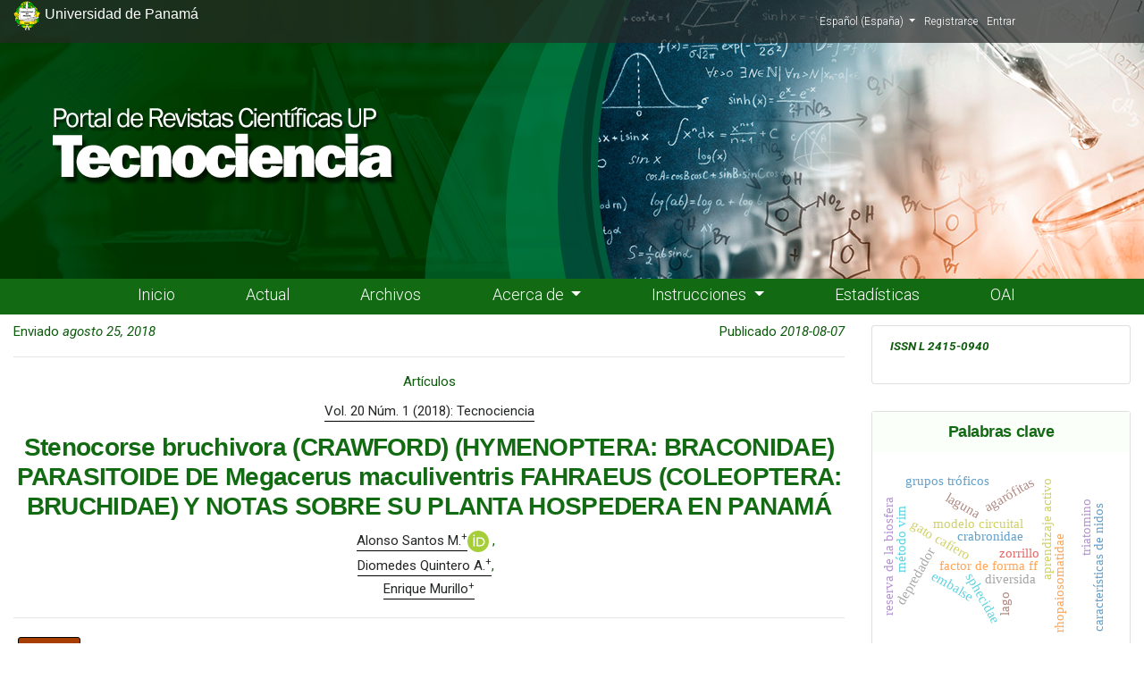

--- FILE ---
content_type: text/html; charset=utf-8
request_url: https://revistas.up.ac.pa/index.php/tecnociencia/article/view/115
body_size: 60829
content:


<!DOCTYPE html>

<html lang="es-ES" xml:lang="es-ES">
<head>
	<meta charset="utf-8">
	<meta name="viewport" content="width=device-width, initial-scale=1.0, viewport-fit=cover">
	<title>
		Stenocorse bruchivora (CRAWFORD) (HYMENOPTERA: BRACONIDAE) PARASITOIDE DE Megacerus maculiventris FAHRAEUS (COLEOPTERA: BRUCHIDAE) Y NOTAS SOBRE SU PLANTA HOSPEDERA EN PANAMÁ
							| Tecnociencia
			</title>

	
<link rel="icon" href="https://revistas.up.ac.pa/public/journals/3/favicon_es_ES.png">
<meta name="generator" content="Open Journal Systems 3.3.0.11">
<link rel="schema.DC" href="http://purl.org/dc/elements/1.1/" />
<meta name="DC.Creator.PersonalName" content="Alonso Santos M."/>
<meta name="DC.Date.created" scheme="ISO8601" content="2018-08-07"/>
<meta name="DC.Date.dateSubmitted" scheme="ISO8601" content="2018-08-25"/>
<meta name="DC.Date.issued" scheme="ISO8601" content="2018-01-17"/>
<meta name="DC.Date.modified" scheme="ISO8601" content="2022-04-01"/>
<meta name="DC.Description" xml:lang="en" content="From the seeds of two fruits of Cochlospermum vitifolium (Bixaceae) “poro-poro” we reared 47 individuals of Megacerus maculiventris Fahraeus, 1839 (Coleoptera: Bruchidae) (23 males, 24 females). In addition, we found the parasitoid wasp Stenocorse bruchivora (Crawford) (Hymenoptera: Braconidae: Doryctinae), one male and seven females, from larvae of the bruchid Megacerus maculiventris. The family Bixaceae, with the species Cochlospermum vitifolium, is reported for the first time as host plant of the genus Megacerus (Bruchidae). The percentage of damage caused to the seeds by the bruchid is reported."/>
<meta name="DC.Description" xml:lang="es" content="De las semillas de dos frutos de Cochlospermum vitifolium (Bixaceae) “poro-poro” se registra la emergencia de 47 individuos de Megacerus maculiventris Fahraeus, 1839 (Coleoptera: Bruchidae) (23 machos, 24 hembras). Además, reportamos sobre el parasitismo del brúquido M. maculiventris por la avispa parasitoide Stenocorse bruchivora (Crawford) (Hymenoptera: Braconidae), siete hembras y un macho. Se registra por primera vez a la familia de plantas Bixaceae, con la especie Cochlospermum vitifolium, como planta hospedera de escarabajos del género Megacerus (Bruchidae). Se informa sobre el porcentaje de daños causados a las semillas por el brúquido"/>
<meta name="DC.Description" xml:lang="pt" content=""/>
<meta name="DC.Format" scheme="IMT" content="application/pdf"/>
<meta name="DC.Identifier" content="115"/>
<meta name="DC.Identifier.pageNumber" content="51-59"/>
<meta name="DC.Identifier.URI" content="https://revistas.up.ac.pa/index.php/tecnociencia/article/view/115"/>
<meta name="DC.Language" scheme="ISO639-1" content="es"/>
<meta name="DC.Rights" content="Derechos de autor  "/>
<meta name="DC.Rights" content=""/>
<meta name="DC.Source" content="Tecnociencia"/>
<meta name="DC.Source.ISSN" content="2415-0940"/>
<meta name="DC.Source.Issue" content="1"/>
<meta name="DC.Source.Volume" content="20"/>
<meta name="DC.Source.URI" content="https://revistas.up.ac.pa/index.php/tecnociencia"/>
<meta name="DC.Subject" xml:lang="es" content="Doryctinae"/>
<meta name="DC.Subject" xml:lang="es" content="escarabajo de semillas"/>
<meta name="DC.Subject" xml:lang="es" content="avispa parasitoide"/>
<meta name="DC.Title" content="Stenocorse bruchivora (CRAWFORD) (HYMENOPTERA: BRACONIDAE) PARASITOIDE DE Megacerus maculiventris FAHRAEUS (COLEOPTERA: BRUCHIDAE) Y NOTAS SOBRE SU PLANTA HOSPEDERA EN PANAMÁ"/>
<meta name="DC.Title.Alternative" xml:lang="en" content="Stenocorse bruchivora (CRAWFORD) (HYMENOPTERA: BRACONIDAE) PARASITOID OF Megacerus maculiventris FAHRAEUS (COLEOPTERA: BRUCHIDAE) AND NOTES ON ITS HOST PLANT IN PANAMA"/>
<meta name="DC.Type" content="Text.Serial.Journal"/>
<meta name="DC.Type.articleType" content="Artículos"/>
<meta name="gs_meta_revision" content="1.1"/>
<meta name="citation_journal_title" content="Tecnociencia"/>
<meta name="citation_journal_abbrev" content="Tecnociencia"/>
<meta name="citation_issn" content="2415-0940"/> 
<meta name="citation_author" content="Alonso Santos M."/>
<meta name="citation_author_institution" content="Universidad de Panamá, Facultad de Ciencias Naturales Exactas y Tecnología, Departamento de Zoología."/>
<meta name="citation_author" content="Diomedes Quintero A."/>
<meta name="citation_author_institution" content="Universidad de Panamá, Programa Centroamericano de Maestría en Entomología, Vicerrectoría de Investigación y Posgrado."/>
<meta name="citation_author" content="Enrique Murillo"/>
<meta name="citation_author_institution" content="Universidad de Panamá, Facultad de Ciencias Naturales Exactas y Tecnología, Departamento de Bioquímica."/>
<meta name="citation_title" content="Stenocorse bruchivora (CRAWFORD) (HYMENOPTERA: BRACONIDAE) PARASITOIDE DE Megacerus maculiventris FAHRAEUS (COLEOPTERA: BRUCHIDAE) Y NOTAS SOBRE SU PLANTA HOSPEDERA EN PANAMÁ"/>
<meta name="citation_language" content="es"/>
<meta name="citation_date" content="2018/08/07"/>
<meta name="citation_volume" content="20"/>
<meta name="citation_issue" content="1"/>
<meta name="citation_firstpage" content="51"/>
<meta name="citation_lastpage" content="59"/>
<meta name="citation_abstract_html_url" content="https://revistas.up.ac.pa/index.php/tecnociencia/article/view/115"/>
<meta name="citation_keywords" xml:lang="es" content="Doryctinae"/>
<meta name="citation_keywords" xml:lang="es" content="escarabajo de semillas"/>
<meta name="citation_keywords" xml:lang="es" content="avispa parasitoide"/>
<meta name="citation_pdf_url" content="https://revistas.up.ac.pa/index.php/tecnociencia/article/download/115/100"/>
<!-- Google tag (gtag.js) -->
<script async src="https://www.googletagmanager.com/gtag/js?id=G-WGNNB1HN3K"></script>
<script>
  window.dataLayer = window.dataLayer || [];
  function gtag(){dataLayer.push(arguments);}
  gtag('js', new Date());

  gtag('config', 'G-WGNNB1HN3K');
</script>
	<link rel="stylesheet" href="https://fonts.googleapis.com/css?family=Roboto:300,400,400i,700,700i|Spectral:400,400i,700,700i" type="text/css" /><link rel="stylesheet" href="https://revistas.up.ac.pa/plugins/themes/immersion/resources/dist/app.min.css?v=3.3.0.11" type="text/css" /><link rel="stylesheet" href="https://revistas.up.ac.pa/index.php/tecnociencia/$$$call$$$/page/page/css?name=less" type="text/css" /><link rel="stylesheet" href="https://revistas.up.ac.pa/plugins/generic/orcidProfile/css/orcidProfile.css?v=3.3.0.11" type="text/css" /><link rel="stylesheet" href="https://revistas.up.ac.pa/public/journals/3/styleSheet.css?d=2023-06-13+15%3A26%3A30" type="text/css" />
</head><body class="page_article op_view has_site_logo"
      dir="ltr">

<div class="cmp_skip_to_content">
	<a class="sr-only" href="#immersion_content_header">Ir al menú de navegación principal</a>
	<a class="sr-only" href="#immersion_content_main">Ir al contenido principal</a>
	<a class="sr-only" href="#immersion_content_footer">Ir al pie de página del sitio</a>
</div>

<header  class="main-header"
         id="immersion_content_header" style="height: 320px !important; background-image: url('https://revistas.up.ac.pa/public/journals/3/homepageImage_es_ES.png')">

<!--- nuevo encabezado de plantilla ------------------->


<div class="logoContainer">
	<div class="container">
				<div class="row">
					
					<!-- ............................................ -->
					<!-- creacion de columnas para logo y boton admin -->
					<!-- ............................................ -->

					<div class="col-xs-8 ol-lg-7 col-sm-7 col-md-7">
					<a href="https://revistas.up.ac.pa">
						<div class="logoU"> <img src="https://revistas.up.ac.pa/public/site/bannerrevistas/logo-UP1.png" alt=""> <span class="letraU">Universidad de Panamá</span></div></a>
					</div>

			

					<div class="col-xs-4 col-lg-5 col-sm-5 col-md-5">
													<nav class="navbar navbar-expand-lg navbar-light">
								<a class="navbar-brand" href=""></a>
								<button class="navbar-toggler" type="button" data-toggle="collapse" data-target="#main-navbar"
								        aria-controls="main-navbar" aria-expanded="false"
								        aria-label="##plugins.themes.healthSciences.nav.toggle##">
									<span class="navbar-toggler-icon"></span>
								</button>

								<div class="collapse navbar-collapse justify-content-md-center" id="main-navbar">
									
					
																		<ul id="languageSmallNav" class="language-toggle nav">
	<li class="nav-item dropdown">
		<a class=" dropdown-toggle" id="languageToggleMenulanguageSmallNav" data-toggle="dropdown" aria-haspopup="true" aria-expanded="false">
			<span class="sr-only">Cambiar el idioma. El actual es:</span>
			Español (España)
		</a>

		<ul class="dropdown-menu dropdown-menu-left" aria-labelledby="languageToggleMenulanguageSmallNav">
												<li class="dropdown-item">
						<a class="nav-link" href="https://revistas.up.ac.pa/index.php/tecnociencia/user/setLocale/en_US?source=%2Findex.php%2Ftecnociencia%2Farticle%2Fview%2F115">
							English
						</a>
					</li>
																</ul>
	</li>
</ul>
										<ul id="primaryNav-userNav" class="navbar-nav pkp_nav_list">
					
																	<li class="nav-item nmi_type_user_register nav-item">
					<a class=""
					   href="https://revistas.up.ac.pa/index.php/tecnociencia/user/register">
						Registrarse
					</a>
									</li>
								
																	<li class="nav-item nmi_type_user_login nav-item">
					<a class=""
					   href="https://revistas.up.ac.pa/index.php/tecnociencia/login">
						Entrar
					</a>
									</li>
													</ul>

									

										


						         </div>
							</nav>

					
					</div>
					
				</div><!-- .row -->
	</div><!-- .container-fluid -->
	</div><!-- logocontainer -->

<!-- fin de encabezado de plantilla ------------------->




	<div class="container-fluid">
	

					<div class="main-header__title">
		
		
					<a href="			https://revistas.up.ac.pa/index.php/tecnociencia/index
		" class="is_img">
				<img src="https://revistas.up.ac.pa/public/journals/3/pageHeaderLogoImage_es_ES.png" width="633" height="207" alt="##common.pageHeaderLogo.altText##" />
			</a>
		
					</div>
		
						
						<nav class="navbar navbar-expand-sm main-header__nav">
				<button class="navbar-toggler mx-auto hamburger" data-target="#main-menu" data-toggle="collapse"
				        type="button"
				        aria-label="Menu" aria-controls="navigation">
					<span class="hamburger__wrapper">
		                <span class="hamburger__icon"></span>
		            </span>
				</button>
				<h2 class="sr-only">Menú principal</h2>
				<div class="collapse navbar-collapse" id="main-menu">
										<ul id="navigationPrimary" class="pkp_navigation_primary pkp_nav_list navbar-nav mx-auto">
					
																	<li class=" nmi_type_remote_url nav-item">
					<a class="main-header__nav-link"
					   href="https://revistas.up.ac.pa">
						Inicio
					</a>
									</li>
								
																	<li class=" nmi_type_current nav-item">
					<a class="main-header__nav-link"
					   href="https://revistas.up.ac.pa/index.php/tecnociencia/issue/current">
						Actual
					</a>
									</li>
								
																	<li class=" nmi_type_archives nav-item">
					<a class="main-header__nav-link"
					   href="https://revistas.up.ac.pa/index.php/tecnociencia/issue/archive">
						Archivos
					</a>
									</li>
															
																	<li class=" nmi_type_about nav-item dropdown">
					<a class="main-header__nav-link dropdown-toggle"
					   href="https://revistas.up.ac.pa/index.php/tecnociencia/about" role="button" id="dropdownMenuLink" data-toggle="dropdown" aria-haspopup="true" aria-expanded="false">
						Acerca de
					</a>
											<ul class="dropdown-menu">
																								<li class=" dropdown-item">
										<a class="nav-link"
										   href="https://revistas.up.ac.pa/index.php/tecnociencia/definicion_revista">
											Definición de la Revista
										</a>
									</li>
																																<li class=" dropdown-item">
										<a class="nav-link"
										   href="https://revistas.up.ac.pa/index.php/tecnociencia/about/editorialTeam">
											Equipo editorial
										</a>
									</li>
																																<li class=" dropdown-item">
										<a class="nav-link"
										   href="https://revistas.up.ac.pa/index.php/tecnociencia/about">
											Reglamento y política editorial
										</a>
									</li>
																																<li class=" dropdown-item">
										<a class="nav-link"
										   href="https://revistas.up.ac.pa/index.php/tecnociencia/acceso_abierto">
											Políticas de acceso abierto
										</a>
									</li>
																																<li class=" dropdown-item">
										<a class="nav-link"
										   href="https://revistas.up.ac.pa/index.php/tecnociencia/politica_acceso_reuso">
											Políticas de acceso y reuso
										</a>
									</li>
																																<li class=" dropdown-item">
										<a class="nav-link"
										   href="https://revistas.up.ac.pa/index.php/tecnociencia/financiamiento">
											Fuentes de financiamiento y APC 
										</a>
									</li>
																																<li class=" dropdown-item">
										<a class="nav-link"
										   href="https://revistas.up.ac.pa/index.php/tecnociencia/prevdig">
											Almacenamiento y preservación digital
										</a>
									</li>
																																<li class=" dropdown-item">
										<a class="nav-link"
										   href="https://revistas.up.ac.pa/index.php/tecnociencia/about/contact">
											Contacto
										</a>
									</li>
																					</ul>
									</li>
								
																	<li class=" nmi_type_about nav-item dropdown">
					<a class="main-header__nav-link dropdown-toggle"
					   href="https://revistas.up.ac.pa/index.php/tecnociencia/about" role="button" id="dropdownMenuLink" data-toggle="dropdown" aria-haspopup="true" aria-expanded="false">
						Instrucciones
					</a>
											<ul class="dropdown-menu">
																								<li class=" dropdown-item">
										<a class="nav-link"
										   href="https://revistas.up.ac.pa/index.php/tecnociencia/instruccion_autores">
											Instrucciones para los autores
										</a>
									</li>
																																<li class=" dropdown-item">
										<a class="nav-link"
										   href="https://revistas.up.ac.pa/index.php/tecnociencia/sistema_arbitraje">
											Sistema de Arbitraje
										</a>
									</li>
																																<li class=" dropdown-item">
										<a class="nav-link"
										   href="https://revistas.up.ac.pa/index.php/tecnociencia/adopcion_codigos_etica">
											Adopción de códigos de ética
										</a>
									</li>
																																<li class=" dropdown-item">
										<a class="nav-link"
										   href="https://revistas.up.ac.pa/index.php/tecnociencia/Deteccion_plagio">
											Detección de plagio
										</a>
									</li>
																					</ul>
									</li>
								
																	<li class=" nmi_type_custom nav-item">
					<a class="main-header__nav-link"
					   href="https://revistas.up.ac.pa/index.php/tecnociencia/estadisticas">
						Estadísticas
					</a>
									</li>
								
																	<li class=" nmi_type_custom nav-item">
					<a class="main-header__nav-link"
					   href="https://revistas.up.ac.pa/index.php/tecnociencia/p_oai">
						OAI
					</a>
									</li>
						</ul>

			
					
				</div>
			</nav>
			

			

	




	</div> </header>

<main class="container" id="immersion_content_main">
	<div class="row">

				<link rel="stylesheet" href="https://cdnjs.cloudflare.com/ajax/libs/font-awesome/6.4.0/css/all.min.css"
	integrity="sha512-iecdLmaskl7CVkqkXNQ/ZH/XLlvWZOJyj7Yy7tcenmpD1ypASozpmT/E0iPtmFIB46ZmdtAc9eNBvH0H/ZpiBw=="
	crossorigin="anonymous" referrerpolicy="no-referrer" />
<section class="col-12 col-md-9 article-page">

	<div class="clearfix ">
		<div class="left-text">				<span class="article-page__meta">
					Enviado
				</span>
				<i class="article-page__meta">
					agosto 25, 2018
				</i>
					</div>
		<div class="right-text">
		
					<span class="article-page__meta">
				Publicado
			</span>
			<i class="article-page__meta">
													2018-08-07
												</i>
							</div>
	</div>
	<hr>
	<header class="article-page__header">
		<center>
						
							<p class="article-page__meta">Artículos</p>
			
			<p class="article-page__meta">
				<a
					href="https://revistas.up.ac.pa/index.php/tecnociencia/issue/view/8">Vol. 20 Núm. 1 (2018): Tecnociencia</a>
			</p>

			<h3 class="article-page__title">
				<span>Stenocorse bruchivora (CRAWFORD) (HYMENOPTERA: BRACONIDAE) PARASITOIDE DE Megacerus maculiventris FAHRAEUS (COLEOPTERA: BRUCHIDAE) Y NOTAS SOBRE SU PLANTA HOSPEDERA EN PANAMÁ</span>
			</h3>

										<div class="article-page__meta">
					<ul class="authors-string" style="flex-direction: column;">
													<li class="authors-string__item"><a class="author-string__href" href="#author-1"><span>Alonso Santos M.</span><sup class="author-symbol author-plus">&plus;</sup><sup class="author-symbol author-minus hidden">&minus;</sup></a><a class="orcidImage img-wrapper" href="https://orcid.org/0000-0001-9339-486X"><svg class="orcid_icon" viewBox="0 0 256 256" aria-hidden="true">
	<style type="text/css">
		.st0{fill:#A6CE39;}
		.st1{fill:#FFFFFF;}
	</style>
	<path class="st0" d="M256,128c0,70.7-57.3,128-128,128C57.3,256,0,198.7,0,128C0,57.3,57.3,0,128,0C198.7,0,256,57.3,256,128z"/>
	<g>
		<path class="st1" d="M86.3,186.2H70.9V79.1h15.4v48.4V186.2z"/>
		<path class="st1" d="M108.9,79.1h41.6c39.6,0,57,28.3,57,53.6c0,27.5-21.5,53.6-56.8,53.6h-41.8V79.1z M124.3,172.4h24.5
			c34.9,0,42.9-26.5,42.9-39.7c0-21.5-13.7-39.7-43.7-39.7h-23.7V172.4z"/>
		<path class="st1" d="M88.7,56.8c0,5.5-4.5,10.1-10.1,10.1c-5.6,0-10.1-4.6-10.1-10.1c0-5.6,4.5-10.1,10.1-10.1
			C84.2,46.7,88.7,51.3,88.7,56.8z"/>
	</g>
</svg></a></li>
													<li class="authors-string__item"><a class="author-string__href" href="#author-2"><span>Diomedes Quintero A.</span><sup class="author-symbol author-plus">&plus;</sup><sup class="author-symbol author-minus hidden">&minus;</sup></a></li>
													<li class="authors-string__item"><a class="author-string__href" href="#author-3"><span>Enrique Murillo</span><sup class="author-symbol author-plus">&plus;</sup><sup class="author-symbol author-minus hidden">&minus;</sup></a></li>
											</ul>
				</div>
																<div class="article-page__meta">
					<div class="article-details__authors">
													<div class="article-details__author hidden" id="author-1">
																	<div class="article-details__author-affiliation">
										Universidad de Panamá, Facultad de Ciencias Naturales Exactas y Tecnología, Departamento de Zoología.
																			</div>
																									<div class="article-details__author-orcid">
										<a href="https://orcid.org/0000-0001-9339-486X" target="_blank">
											<svg class="orcid_icon" viewBox="0 0 256 256" aria-hidden="true">
	<style type="text/css">
		.st0{fill:#A6CE39;}
		.st1{fill:#FFFFFF;}
	</style>
	<path class="st0" d="M256,128c0,70.7-57.3,128-128,128C57.3,256,0,198.7,0,128C0,57.3,57.3,0,128,0C198.7,0,256,57.3,256,128z"/>
	<g>
		<path class="st1" d="M86.3,186.2H70.9V79.1h15.4v48.4V186.2z"/>
		<path class="st1" d="M108.9,79.1h41.6c39.6,0,57,28.3,57,53.6c0,27.5-21.5,53.6-56.8,53.6h-41.8V79.1z M124.3,172.4h24.5
			c34.9,0,42.9-26.5,42.9-39.7c0-21.5-13.7-39.7-43.7-39.7h-23.7V172.4z"/>
		<path class="st1" d="M88.7,56.8c0,5.5-4.5,10.1-10.1,10.1c-5.6,0-10.1-4.6-10.1-10.1c0-5.6,4.5-10.1,10.1-10.1
			C84.2,46.7,88.7,51.3,88.7,56.8z"/>
	</g>
</svg>
											https://orcid.org/0000-0001-9339-486X
										</a>
									</div>
																							</div>
													<div class="article-details__author hidden" id="author-2">
																	<div class="article-details__author-affiliation">
										Universidad de Panamá, Programa Centroamericano de Maestría en Entomología, Vicerrectoría de Investigación y Posgrado.
																			</div>
																															</div>
													<div class="article-details__author hidden" id="author-3">
																	<div class="article-details__author-affiliation">
										Universidad de Panamá, Facultad de Ciencias Naturales Exactas y Tecnología, Departamento de Bioquímica.
																			</div>
																															</div>
											</div>
				</div>
					</center>
	</header>
	<hr>
												<div class="article-page__galleys">
							<ul class="list-galleys primary-galleys">
											<li style="padding: 5px;">
							
	
							

<a class="btn btn-primary col-md-12 pdf" href="https://revistas.up.ac.pa/index.php/tecnociencia/article/view/115/100">

		
	PDF

	</a>
						</li>
									</ul>
						
					</div>
	
	<div class="article-page__meta">

		<dl>


		

		</dl>
	</div><!-- .article-page__meta-->



		<div class="articleView-data row">
				<div class="left-article-block  col-sm-5  col-xl-4 mt-0">

										<h2 class="sr-only">Imagen de portada</h2>
				<figure>
											<a href="https://revistas.up.ac.pa/index.php/tecnociencia/issue/view/8">
							<img class="img-fluid" src="https://revistas.up.ac.pa/public/journals/3/cover_issue_8_es_ES.png"
								alt="">
						</a>
									</figure>
			
																
			<div class="badge-citations mb-3 mb-md-4 card p-3 text-center" id="article-doi-badge-citations">
																									<div class="item doi">
							<div class="label">
								Citación:
							</div>
							<div class="sub_item">
								<div class="label">
									DOI: ND
								</div>
							</div>
							<br>
							<div class="sub_item">
								<div class="label">
																			Publicado:
										2018-08-07
																	</div>
							</div>
							<div class="value" href="/" onclick="return false;">
								<span class="__dimensions_badge_embed__ text-center" data-doi="10.48204/NH"
									data-legend="hover-top" data-style="large_circle"></span>
								<script async src="https://badge.dimensions.ai/badge.js" charset="utf-8"></script>
							</div>
						</div>
												</div>



						
										<div class="badge-citations mb-3 mb-md-4 card p-3 text-center">
					<h2>
						Cómo citar
					</h2>
					<div class="citation_format_value">
						<div id="citationOutput" role="region" aria-live="polite">
							<div class="csl-bib-body">
  <div class="csl-entry">Santos M., A., Quintero A., D. y Murillo, E. (2018) «Stenocorse bruchivora (CRAWFORD) (HYMENOPTERA: BRACONIDAE) PARASITOIDE DE Megacerus maculiventris FAHRAEUS (COLEOPTERA: BRUCHIDAE) Y NOTAS SOBRE SU PLANTA HOSPEDERA EN PANAMÁ», <i>Tecnociencia</i>, 20(1), pp. 51–59. Disponible en: https://revistas.up.ac.pa/index.php/tecnociencia/article/view/115 (Accedido: 22 enero 2026).</div>
</div>
						</div>
						<div class="citation_formats dropdown">
							<a class="btn btn-secondary" id="dropdownMenuButton" data-toggle="dropdown" aria-haspopup="true"
								aria-expanded="false">
								Más formatos de cita
							</a>
							<div class="dropdown-menu" aria-labelledby="dropdownMenuButton" id="dropdown-cit">
																	<a class="dropdown-cite-link dropdown-item" aria-controls="citationOutput"
										href="https://revistas.up.ac.pa/index.php/tecnociencia/citationstylelanguage/get/acm-sig-proceedings?submissionId=115&amp;publicationId=86"
										data-load-citation
										data-json-href="https://revistas.up.ac.pa/index.php/tecnociencia/citationstylelanguage/get/acm-sig-proceedings?submissionId=115&amp;publicationId=86&amp;return=json">
										ACM
									</a>
																	<a class="dropdown-cite-link dropdown-item" aria-controls="citationOutput"
										href="https://revistas.up.ac.pa/index.php/tecnociencia/citationstylelanguage/get/acs-nano?submissionId=115&amp;publicationId=86"
										data-load-citation
										data-json-href="https://revistas.up.ac.pa/index.php/tecnociencia/citationstylelanguage/get/acs-nano?submissionId=115&amp;publicationId=86&amp;return=json">
										ACS
									</a>
																	<a class="dropdown-cite-link dropdown-item" aria-controls="citationOutput"
										href="https://revistas.up.ac.pa/index.php/tecnociencia/citationstylelanguage/get/apa?submissionId=115&amp;publicationId=86"
										data-load-citation
										data-json-href="https://revistas.up.ac.pa/index.php/tecnociencia/citationstylelanguage/get/apa?submissionId=115&amp;publicationId=86&amp;return=json">
										APA
									</a>
																	<a class="dropdown-cite-link dropdown-item" aria-controls="citationOutput"
										href="https://revistas.up.ac.pa/index.php/tecnociencia/citationstylelanguage/get/associacao-brasileira-de-normas-tecnicas?submissionId=115&amp;publicationId=86"
										data-load-citation
										data-json-href="https://revistas.up.ac.pa/index.php/tecnociencia/citationstylelanguage/get/associacao-brasileira-de-normas-tecnicas?submissionId=115&amp;publicationId=86&amp;return=json">
										ABNT
									</a>
																	<a class="dropdown-cite-link dropdown-item" aria-controls="citationOutput"
										href="https://revistas.up.ac.pa/index.php/tecnociencia/citationstylelanguage/get/chicago-author-date?submissionId=115&amp;publicationId=86"
										data-load-citation
										data-json-href="https://revistas.up.ac.pa/index.php/tecnociencia/citationstylelanguage/get/chicago-author-date?submissionId=115&amp;publicationId=86&amp;return=json">
										Chicago
									</a>
																	<a class="dropdown-cite-link dropdown-item" aria-controls="citationOutput"
										href="https://revistas.up.ac.pa/index.php/tecnociencia/citationstylelanguage/get/harvard-cite-them-right?submissionId=115&amp;publicationId=86"
										data-load-citation
										data-json-href="https://revistas.up.ac.pa/index.php/tecnociencia/citationstylelanguage/get/harvard-cite-them-right?submissionId=115&amp;publicationId=86&amp;return=json">
										Harvard
									</a>
																	<a class="dropdown-cite-link dropdown-item" aria-controls="citationOutput"
										href="https://revistas.up.ac.pa/index.php/tecnociencia/citationstylelanguage/get/ieee?submissionId=115&amp;publicationId=86"
										data-load-citation
										data-json-href="https://revistas.up.ac.pa/index.php/tecnociencia/citationstylelanguage/get/ieee?submissionId=115&amp;publicationId=86&amp;return=json">
										IEEE
									</a>
																	<a class="dropdown-cite-link dropdown-item" aria-controls="citationOutput"
										href="https://revistas.up.ac.pa/index.php/tecnociencia/citationstylelanguage/get/modern-language-association?submissionId=115&amp;publicationId=86"
										data-load-citation
										data-json-href="https://revistas.up.ac.pa/index.php/tecnociencia/citationstylelanguage/get/modern-language-association?submissionId=115&amp;publicationId=86&amp;return=json">
										MLA
									</a>
																	<a class="dropdown-cite-link dropdown-item" aria-controls="citationOutput"
										href="https://revistas.up.ac.pa/index.php/tecnociencia/citationstylelanguage/get/turabian-fullnote-bibliography?submissionId=115&amp;publicationId=86"
										data-load-citation
										data-json-href="https://revistas.up.ac.pa/index.php/tecnociencia/citationstylelanguage/get/turabian-fullnote-bibliography?submissionId=115&amp;publicationId=86&amp;return=json">
										Turabian
									</a>
																	<a class="dropdown-cite-link dropdown-item" aria-controls="citationOutput"
										href="https://revistas.up.ac.pa/index.php/tecnociencia/citationstylelanguage/get/vancouver?submissionId=115&amp;publicationId=86"
										data-load-citation
										data-json-href="https://revistas.up.ac.pa/index.php/tecnociencia/citationstylelanguage/get/vancouver?submissionId=115&amp;publicationId=86&amp;return=json">
										Vancouver
									</a>
																									<div class="dropdown-divider"></div>
									<h3 class="download-cite">
										Descargar cita
									</h3>
																			<a class="dropdown-cite-link dropdown-item"
											href="https://revistas.up.ac.pa/index.php/tecnociencia/citationstylelanguage/download/ris?submissionId=115&amp;publicationId=86">
											Endnote/Zotero/Mendeley (RIS)
										</a>
																			<a class="dropdown-cite-link dropdown-item"
											href="https://revistas.up.ac.pa/index.php/tecnociencia/citationstylelanguage/download/bibtex?submissionId=115&amp;publicationId=86">
											BibTeX
										</a>
																								</div>
						</div>
					</div>
				</div>
			
																		
							<div class="copyright-info">
					
																<a class="copyright-notice__modal" data-toggle="modal" data-target="#copyrightModal">
							Aviso de derechos de autor/a
						</a>
						<div class="modal fade" id="copyrightModal" tabindex="-1" role="dialog"
							aria-labelledby="copyrightModalTitle" aria-hidden="true">
							<div class="modal-dialog" role="document">
								<div class="modal-content">
									<div class="modal-header">
										<h5 class="modal-title" id="copyrightModalTitle">Aviso de derechos de autor/a
										</h5>
										<button type="button" class="close" data-dismiss="modal" aria-label="Close">
											<span aria-hidden="true">&times;</span>
										</button>
									</div>
									<div class="modal-body">
										<p><a title="https://creativecommons.org/licenses/by-nc-sa/4.0/deed.es" href="http://creativecommons.org/licenses/by-nc-nd/4.0/"><img src="/public/site/images/uprevistas/cc_by_nc_sa.png" alt="cc_by_nc_sa.png"></a></p>
<p>Este obra está bajo una <a href="http://creativecommons.org/licenses/by-nc-sa/4.0/">licencia de Creative Commons Reconocimiento-NoComercial-CompartirIgual 4.0 Internacional</a>.</p>
									</div>
									<div class="modal-footer">
										<button type="button" class="btn btn-primary"
											data-dismiss="modal">Cerrar</button>
									</div>
								</div>
							</div>
						</div>
									</div>
			

		</div>
						<div class=" col-sm-7  col-xl-8 col-lg-8">

										<div class="tittle_abstract">
					<h3 class="label">Resumen</h3>
				</div>
				<div style="text-align: justify;"><p>De las semillas de dos frutos de Cochlospermum vitifolium (Bixaceae) “poro-poro” se registra la emergencia de 47 individuos de Megacerus maculiventris Fahraeus, 1839 (Coleoptera: Bruchidae) (23 machos, 24 hembras). Además, reportamos sobre el parasitismo del brúquido M. maculiventris por la avispa parasitoide Stenocorse bruchivora (Crawford) (Hymenoptera: Braconidae), siete hembras y un macho. Se registra por primera vez a la familia de plantas Bixaceae, con la especie Cochlospermum vitifolium, como planta hospedera de escarabajos del género Megacerus (Bruchidae). Se informa sobre el porcentaje de daños causados a las semillas por el brúquido</p></div>

			


						<div class="item downloads_chart">
	<h3 class="label">
		Descargas
	</h3>
	<div class="value">
		<canvas class="usageStatsGraph" data-object-type="Submission" data-object-id="115"></canvas>
		<div class="usageStatsUnavailable" data-object-type="Submission" data-object-id="115">
			Los datos de descargas todavía no están disponibles.
		</div>
	</div>
</div>

			
		</div>
						<div class="col-md-12" id="article-nav">
			<div>
				<nav class="article-menu nav nav-tabs" id="myTab" role="tablist">
					<a class="nav-item nav-link" id="nav-article-tab" data-toggle="tab" href="#nav-article" role="tab"
						aria-controls="nav-article" aria-selected="false">
						<i class="fas fa-sticky-note fa-lg"></i>
						<span class="tab-title">
							Artículo
						</span>
					</a>
					<a class="nav-item nav-link active show" id="nav-keywords-tab" data-toggle="tab"
						href="#nav-keywords" role="tab" aria-controls="nav-keywords" aria-selected="true">
						<i class="fa-solid fa-key"></i>
						<span class="tab-title">
							<message key="plugins.gregg.keywords">Palabras clave</message>
						</span>
					</a>
					<a class="nav-item nav-link" id="nav-profile-tab" data-toggle="tab" href="#nav-references"
						role="tab" aria-controls="nav-references" aria-selected="false">
						<i class="fas fa-quote-left fa-lg"></i>
						<span class="tab-title">
							Citas
						</span>
					</a>
					<a class="nav-item nav-link" id="usage-statistics" data-toggle="tab" href="#nav-statistics"
						role="tab" aria-controls="nav-statics" aria-selected="false">
						<i class="fas fa-chart-bar fa-lg"></i>
						<span class="tab-title">
							Estadísticas
						</span>
					</a>
					<a class="nav-item nav-link" id="nav-download-tab" data-toggle="tab" href="#nav-download" role="tab"
						aria-controls="nav-download" aria-selected="false">
						<i class="fas fa-download fa-lg"></i>
						<span class="tab-title">
							Descargar
						</span>
					</a>
					<a class="nav-item nav-link" id="nav-details-tab" data-toggle="tab" href="#nav-details" role="tab"
						aria-controls="nav-details" aria-selected="false">
						<i class="fas fa-info-circle fa-lg"></i>
						<span class="tab-title">
							Detalles
						</span>
					</a>
				</nav>
				<div class="tab-content" id="nav-tabContent">
					<div class="tab-pane fade" id="nav-references" role="tabpanel" aria-labelledby="nav-references-tab">
						<div class="references">
							<div class="value">
																															</div>
						</div>
					</div>
					<div class="tab-pane fade active show" id="nav-keywords" role="tabpanel"
						aria-labelledby="nav-keywords-tab">
																			<h2 class="article-side__title">Palabras clave</h2>
							<ul>
																	<li><a href="https://revistas.up.ac.pa/index.php/tecnociencia/search/search?query=Doryctinae" class="keyword-item-link"
											target="_blank">Doryctinae</a>
										<a href="https://scholar.google.com/scholar?hl=es&as_sdt=0%2C5&q=Doryctinae"
											target="_blank">

											<img src="https://revistas.up.ac.pa/public/site/bannerrevistas/google-scholar.png"
												class="img-fluid" style="height: 20px;" height="20">
										</a>
										<a href="https://www.redalyc.org/busquedaArticuloFiltros.oa?q=Doryctinae"
											target="_blank">

											<img src="https://revistas.up.ac.pa/public/site/bannerrevistas/redalyc.png" class="img-fluid"
												style="height: 20px;" height="20">
										</a>

										<a href="https://search.scielo.org/?lang=es&count=15&q=Doryctinae"
											target="_blank">

											<img src="https://revistas.up.ac.pa/public/site/bannerrevistas/scielo.png" class="img-fluid"
												style="height: 20px;" height="20">
										</a>

									</li>
																	<li><a href="https://revistas.up.ac.pa/index.php/tecnociencia/search/search?query=escarabajo de semillas" class="keyword-item-link"
											target="_blank">escarabajo de semillas</a>
										<a href="https://scholar.google.com/scholar?hl=es&as_sdt=0%2C5&q=escarabajo de semillas"
											target="_blank">

											<img src="https://revistas.up.ac.pa/public/site/bannerrevistas/google-scholar.png"
												class="img-fluid" style="height: 20px;" height="20">
										</a>
										<a href="https://www.redalyc.org/busquedaArticuloFiltros.oa?q=escarabajo de semillas"
											target="_blank">

											<img src="https://revistas.up.ac.pa/public/site/bannerrevistas/redalyc.png" class="img-fluid"
												style="height: 20px;" height="20">
										</a>

										<a href="https://search.scielo.org/?lang=es&count=15&q=escarabajo de semillas"
											target="_blank">

											<img src="https://revistas.up.ac.pa/public/site/bannerrevistas/scielo.png" class="img-fluid"
												style="height: 20px;" height="20">
										</a>

									</li>
																	<li><a href="https://revistas.up.ac.pa/index.php/tecnociencia/search/search?query=avispa parasitoide" class="keyword-item-link"
											target="_blank">avispa parasitoide</a>
										<a href="https://scholar.google.com/scholar?hl=es&as_sdt=0%2C5&q=avispa parasitoide"
											target="_blank">

											<img src="https://revistas.up.ac.pa/public/site/bannerrevistas/google-scholar.png"
												class="img-fluid" style="height: 20px;" height="20">
										</a>
										<a href="https://www.redalyc.org/busquedaArticuloFiltros.oa?q=avispa parasitoide"
											target="_blank">

											<img src="https://revistas.up.ac.pa/public/site/bannerrevistas/redalyc.png" class="img-fluid"
												style="height: 20px;" height="20">
										</a>

										<a href="https://search.scielo.org/?lang=es&count=15&q=avispa parasitoide"
											target="_blank">

											<img src="https://revistas.up.ac.pa/public/site/bannerrevistas/scielo.png" class="img-fluid"
												style="height: 20px;" height="20">
										</a>

									</li>
															</ul>
											</div>

					<div class="tab-pane fade" id="nav-download" role="tabpanel" aria-labelledby="nav-download-tab">
						<div class="galleys">
							<ul class="galley-links">
																	<div class="article-page__galleys">
																					<ul class="list-galleys primary-galleys">
																									<li>
														
	
							

<a class="btn btn-primary col-md-12 pdf" href="https://revistas.up.ac.pa/index.php/tecnociencia/article/view/115/100">

		
	PDF

	</a>
													</li>
																							</ul>
																													</div>
															</ul>
						</div>
					</div>





					<div class="tab-pane fade mt-2 p-3 shadow" id="nav-statistics" role="tabpanel"
						aria-labelledby="nav-details-tab"
						style=" width: 100%; padding-top:10px;  margin: 0; max-width: none; border: 1px solid #dfdfdf ">
						<div class="row">

							<ul class="article-views list-group col-10 ml-4 col-md-7 mt-5 mb-3 pl-2 ">
								<li class="item-views list-group-item">

																		<span>Resumen visto</span> - <b>483</b>
									veces
								</li>
																											<li class="item-views list-group-item">
											<span>PDF descargado</span> -
											<b>198</b>

										</li>
																	
							</ul>



						</div>

					</div>

					<div class="tab-pane fade" id="nav-details" role="tabpanel" aria-labelledby="nav-details-tab">
						<div class="card">
							<div class="card-header">
								<h3 class="card-title">Licencia</h3>
							</div>
							<div class="card-body">
								<div class="item copyright">
									<p><a title="https://creativecommons.org/licenses/by-nc-sa/4.0/deed.es" href="http://creativecommons.org/licenses/by-nc-nd/4.0/"><img src="/public/site/images/uprevistas/cc_by_nc_sa.png" alt="cc_by_nc_sa.png"></a></p>
<p>Este obra está bajo una <a href="http://creativecommons.org/licenses/by-nc-sa/4.0/">licencia de Creative Commons Reconocimiento-NoComercial-CompartirIgual 4.0 Internacional</a>.</p>
								</div>
							</div>
						</div>





					</div>
					<div class="tab-pane fade" id="nav-article" role="tabpanel" aria-labelledby="nav-article-tab">
						<div id="floating-mobile-content">
							<a id="goto-content">Content</a>
							<a id="goto-top">Top</a>
						</div>
					</div>
				</div>
			</div>

		</div>


	</div>

</section>


<aside class="col-md-3 article-sidebar">
			<div class="pkp_structure_sidebar" role="complementary" aria-label="Barra lateral">
			 
<div class="pkp_block block_custom " id="customblock-issn">
	<div class="content">
		<p><em><strong>ISSN L 2415-0940</strong></em></p>
	</div>
</div>
<div class="pkp_block block_Keywordcloud">
	<h2 class="title">Palabras clave</h2>
	<div class="content" id='wordcloud'></div>

	<script>
		function randomColor() {
			var cores = ['#1f77b4', '#ff7f0e', '#2ca02c', '#d62728', '#9467bd', '#8c564b', '#e377c2', '#7f7f7f', '#bcbd22', '#17becf'];
			return cores[Math.floor(Math.random()*cores.length)];
		}

					document.addEventListener("DOMContentLoaded", function() {
				var keywords = [{"text":"aprendizaje activo","size":1},{"text":"factor de forma ff","size":1},{"text":"gato caf\u00edero","size":1},{"text":"zorrillo","size":1},{"text":"rhopaiosomatidae","size":1},{"text":"sphecidae","size":1},{"text":"crabronidae","size":1},{"text":"depredador","size":1},{"text":"respuesta funcional","size":1},{"text":"relaci\u00f3n depredador-presa","size":1},{"text":"m\u00e9todo vim","size":1},{"text":"resistencia de corto circuito rsc","size":1},{"text":"resistencia de circuito abierto roc","size":1},{"text":"voltaje de circuito abierto voc","size":1},{"text":"distribuci\u00f3n geogr\u00e1fica","size":1},{"text":"corriente de corto circuito isc","size":1},{"text":"modelo circuital","size":1},{"text":"silicio amorfo hidrogenado a-si:h","size":1},{"text":"laguna","size":1},{"text":"lago","size":1},{"text":"sistema lacustre","size":1},{"text":"sedimentaci\u00f3n","size":1},{"text":"embalse","size":1},{"text":"zona de vida","size":1},{"text":"algas marinas","size":1},{"text":"rhodophyta","size":1},{"text":"agar\u00f3fitas","size":1},{"text":"conepatus semistriatus","size":1},{"text":"enfermedad de chagas","size":1},{"text":"n-benzoiltiocarbamato de n-pentilo","size":1},{"text":"diversida","size":1},{"text":"a. tuberculosa","size":1},{"text":"reserva de la biosfera","size":1},{"text":"m\u00e9todo de crank \u2014 nicholson","size":1},{"text":"m\u00e9todo impl\u00edcito","size":1},{"text":"m\u00e9todo expl\u00edcito","size":1},{"text":"ecuaci\u00f3n de conducci\u00f3n del calor","size":1},{"text":"transformada de laplace","size":1},{"text":"ecuaciones diferenciales parciales","size":1},{"text":"peces de arrecifes de coral","size":1},{"text":"afloramient","size":1},{"text":"grupos tr\u00f3ficos","size":1},{"text":"variaci\u00f3n espacial","size":1},{"text":"tiempo de anidaci\u00f3n","size":1},{"text":"triatomino","size":1},{"text":"caracter\u00edsticas de nidos","size":1},{"text":"morfometr\u00eda huevos","size":1},{"text":"depredadores y alomonas","size":1},{"text":"manejo integrado de plagas (mip)","size":1},{"text":"oriza sativa","size":1}];
				var totalWeight = 0;
				var width = 300;
				var height = 200;
				var transitionDuration = 200;	
				var length_keywords = keywords.length;
				var layout = d3.layout.cloud();

				layout.size([width, height])
					.words(keywords)
					.fontSize(function(d)
					{
						return fontSize(+d.size);
					})
					.on('end', draw);
				
				var svg = d3.select("#wordcloud").append("svg")
					.attr("viewBox", "0 0 " + width + " " + height)	
					.attr("width", '100%');		
				
				function update() {
					var words = layout.words();
					fontSize = d3.scaleLinear().range([16, 34]);
					if (words.length) {
						fontSize.domain([+words[words.length - 1].size || 1, +words[0].size]);
					}
				}
				
				keywords.forEach(function(item,index){totalWeight += item.size;});

				update();

				function draw(words, bounds) {
					var w = layout.size()[0],
						h = layout.size()[1];

					scaling = bounds
						? Math.min(
							w / Math.abs(bounds[1].x - w / 2),
							w / Math.abs(bounds[0].x - w / 2),
							h / Math.abs(bounds[1].y - h / 2),
							h / Math.abs(bounds[0].y - h / 2),
						) / 2
						: 1;

					svg
					.append("g")
					.attr(
						"transform",
						"translate(" + [w >> 1, h >> 1] + ")scale(" + scaling + ")",
					)
					.selectAll("text")
						.data(words)
					.enter().append("text")
						.style("font-size", function(d) { return d.size + "px"; })
						.style("font-family", 'serif')
						.style("fill", randomColor)
						.style('cursor', 'pointer')
						.style('opacity', 0.7)
						.attr('class', 'keyword')
						.attr("text-anchor", "middle")
						.attr("transform", function(d) {
							return "translate(" + [d.x, d.y] + ")rotate(" + d.rotate + ")";
						}) 
						.text(function(d) { return d.text; })
						.on("click", function(d, i){
							window.location = "https://revistas.up.ac.pa/index.php/tecnociencia/search?query=QUERY_SLUG".replace(/QUERY_SLUG/, encodeURIComponent(''+d.text+''));
						})
						.on("mouseover", function(d, i) {
							d3.select(this).transition()
								.duration(transitionDuration)
								.style('font-size',function(d) { return (d.size + 3) + "px"; })
								.style('opacity', 1);
						})
						.on("mouseout", function(d, i) {
							d3.select(this).transition()
								.duration(transitionDuration)
								.style('font-size',function(d) { return d.size + "px"; })
								.style('opacity', 0.7);
						})
						.on('resize', function() { update() });
				}

				layout.start();

			});
			</script>
</div>
<div class="pkp_block block_custom " id="customblock-servicios-de-informacin">
	<div class="content">
		<p><a href="https://www.latindex.org/latindex/ficha/17797" target="_blank" rel="noopener"><img src="https://revistas.up.ac.pa/public/site/images/uprevistas/latindex.png" alt=""></a></p>
<p><a href="http://portal.amelica.org/revista.oa?id=224" target="_blank" rel="noopener"><img src="https://revistas.up.ac.pa/public/site/images/uprevistas/20-amelica-300x102-1_-_253.png" alt="" width="80" height="28"></a></p>
<p><a href="https://panindex.org/index.php/browse/archiveInfo/9" target="_blank" rel="noopener"><img src="https://i.ibb.co/B6101yV/Logo-Panindex2.png" alt=""></a></p>
<p><a href="https://oaji.net/journal-detail.html?number=6211" target="_blank" rel="noopener"><img src="https://i.ibb.co/hdVhwX4/oaji1.jpg"></a></p>
	</div>
</div>
<div class="pkp_block block_language">
	<h2 class="title">
		Idioma
	</h2>

	<div class="content">
		<ul>
							<li class="locale_en_US">
					<a href="https://revistas.up.ac.pa/index.php/tecnociencia/user/setLocale/en_US?source=%2Findex.php%2Ftecnociencia%2Farticle%2Fview%2F115">
						English
					</a>
				</li>
							<li class="locale_es_ES current">
					<a href="https://revistas.up.ac.pa/index.php/tecnociencia/user/setLocale/es_ES?source=%2Findex.php%2Ftecnociencia%2Farticle%2Fview%2F115">
						Español (España)
					</a>
				</li>
					</ul>
	</div>
</div><!-- .block_language -->
<div class="pkp_block block_information">
	<h2 class="title">Información</h2>
	<div class="content">
		<ul>
							<li>
					<a href="https://revistas.up.ac.pa/index.php/tecnociencia/information/readers">
						Para lectores/as
					</a>
				</li>
										<li>
					<a href="https://revistas.up.ac.pa/index.php/tecnociencia/information/authors">
						Para autores/as
					</a>
				</li>
										<li>
					<a href="https://revistas.up.ac.pa/index.php/tecnociencia/information/librarians">
						Para bibliotecarios/as
					</a>
				</li>
					</ul>
	</div>
</div>
<div class="pkp_block block_web_feed ">
	<h2>Número actual</h2>
	<div class="content">
		<ul>
			<li>
				<a href="https://revistas.up.ac.pa/index.php/tecnociencia/gateway/plugin/WebFeedGatewayPlugin/atom">
					<img src="https://revistas.up.ac.pa/lib/pkp/templates/images/atom.svg" alt="Logo Atom">
				</a>
			</li>
			<li>
				<a href="https://revistas.up.ac.pa/index.php/tecnociencia/gateway/plugin/WebFeedGatewayPlugin/rss2">
					<img src="https://revistas.up.ac.pa/lib/pkp/templates/images/rss20_logo.svg" alt="Logo RSS2">
				</a>
			</li>
			<li>
				<a href="https://revistas.up.ac.pa/index.php/tecnociencia/gateway/plugin/WebFeedGatewayPlugin/rss">
					<img src="https://revistas.up.ac.pa/lib/pkp/templates/images/rss10_logo.svg" alt="Logo RSS1">
				</a>
			</li>
		</ul>
	</div>
</div>

		</div>
		<hr>
		<div class="item addthis">
	<div class="value">
		<!-- AddThis Button BEGIN -->
		 			<div class="addthis_toolbox addthis_default_style ">
			<a class="addthis_button_preferred_1"></a>
			<a class="addthis_button_preferred_2"></a>
			<a class="addthis_button_preferred_3"></a>
			<a class="addthis_button_preferred_4"></a>
			<a class="addthis_button_compact"></a>
			<a class="addthis_counter addthis_bubble_style"></a>
			</div>
			<script type="text/javascript" src="//s7.addthis.com/js/250/addthis_widget.js#pubid="></script>
				<!-- AddThis Button END -->
	</div>
</div>


</aside>
		<div id="articlesBySameAuthorList">
						<h3>Artículos más leídos del mismo autor/a</h3>

			<ul>
																													<li>
													Gabriel Araúz,
													Alonso Santos M.,
													Carlos Iglesias,
													Yostin Añino,
												<a href="https://revistas.up.ac.pa/index.php/tecnociencia/article/view/1870">
							DIVERSIDAD DE MARIPOSAS (LEPIDOPTERA: PAPILIONOIDEA Y HESPERIOIDEA) EN LA MESETA DE CHORCHA, PROVINCIA DE CHIRIQUÍ, PANAMÁ.
						</a>,
						<a href="https://revistas.up.ac.pa/index.php/tecnociencia/issue/view/284">
							Tecnociencia: Vol. 23 Núm. 1 (2021): Tecnociencia
						</a>
					</li>
																													<li>
													Nubia Araúz,
													Alonso Santos M.,
													Roberto A. CambraT.,
													Juan A. Bernal Vega,
												<a href="https://revistas.up.ac.pa/index.php/tecnociencia/article/view/1026">
							INSECTOS PLAGAS Y PARASITOIDES ASOCIADOS AL CULTIVO DE GUANDÚ (Cajanus cajan (L.) MILLSP. FABACEAE) EN CHIRIQUÍ, REPÚBLICA DE PANAMÁ
						</a>,
						<a href="https://revistas.up.ac.pa/index.php/tecnociencia/issue/view/105">
							Tecnociencia: Vol. 15 Núm. 1 (2013): Tecnociencia
						</a>
					</li>
																													<li>
													Diomedes Quintero A.,
													Roberto J. Miranda C.,
												<a href="https://revistas.up.ac.pa/index.php/tecnociencia/article/view/823">
							TITYUS CERROAZUL LOURENÇO (SCORPIONES: BUTHIDAE): NUEVA SINONIMIA, NOTAS SOBRE SU BIOLOGÍA, NUEVOS REGISTROS DE DISTRIBUCIÓN EN PANAMÁ, DESCRIPCIÓN DEL MACHO PREVIAMENTE DESCONOCIDO Y PICADURA MORTAL DE UN NIÑO
						</a>,
						<a href="https://revistas.up.ac.pa/index.php/tecnociencia/issue/view/81">
							Tecnociencia: Vol. 9 Núm. 2 (2007): Tecnociencia
						</a>
					</li>
																													<li>
													Roberto A. Cambra T.,
													Alonso Santos M.,
												<a href="https://revistas.up.ac.pa/index.php/tecnociencia/article/view/1192">
							MONITOREO DE INSECTOS ACUÁTICOS Y CALIDAD DEL AGUA EN EL RÍO PIRRE, PARQUE NACIONAL DARIÉN, REPÚBLICA DE PANAMÁ
						</a>,
						<a href="https://revistas.up.ac.pa/index.php/tecnociencia/issue/view/126">
							Tecnociencia: Vol. 16 Núm. 2 (2014): Tecnociencia
						</a>
					</li>
																													<li>
													Publio E. González D.,
													Alonso Santos M.,
													Roberto J. Miranda.,
												<a href="https://revistas.up.ac.pa/index.php/tecnociencia/article/view/668">
							STREBLIDAE (DIPTERA: PUPIPARA) ECTOPARÁSITOS DE MURCIÉLAGOS, EN LAS TIERRAS BAJAS DEL PARQUE NACIONAL DARIÉN, PROVINCIA DE DARIÉN, PANAMA.
						</a>,
						<a href="https://revistas.up.ac.pa/index.php/tecnociencia/issue/view/71">
							Tecnociencia: Vol. 6 Núm. 2 (2004): Tecnociencia
						</a>
					</li>
																													<li>
													Alonso Santos M.,
													Roberto A. Cambra T,
												<a href="https://revistas.up.ac.pa/index.php/tecnociencia/article/view/631">
							MARIPOSAS DEL PARQUE NACIONAL DARIÉN: NYMPHALIDAE, PAPILIONIDAE Y PIERIDAE (LEPIDOPTERA) DEPOSITADAS EN EL MUSEO DE INVERTEBRADOS G. B. FAIRCHILD, UNIVERSIDAD DE PANAMA
						</a>,
						<a href="https://revistas.up.ac.pa/index.php/tecnociencia/issue/view/69">
							Tecnociencia: Vol. 5 Núm. 2 (2003): Tecnociencia
						</a>
					</li>
																													<li>
													Oscar G. López Ch.,
													Alonso Santos M.,
													Diomedes Quintero A.,
													Celestino Aguilar,
													Matthew J. Miller,
												<a href="https://revistas.up.ac.pa/index.php/tecnociencia/article/view/922">
							NUEVO REGISTRO PARA PANAMÁ DE PELECITUS HELICINUS (Molin, 1860) (NEMATODAS: FILARIOIDEA: ONCHOCERCIDAE) COMO PARÁSITO SUBCUTÁNEO DEL AVE ARREMON AURANTIIROSTRIS (PASSERIFORMES: EMBERIZIDAE)
						</a>,
						<a href="https://revistas.up.ac.pa/index.php/tecnociencia/issue/view/91">
							Tecnociencia: Vol. 13 Núm. 1 (2011): Tecnociencia
						</a>
					</li>
																													<li>
													Patricia Corro-Chang,
													Roberto A. Cambra T.,
													Alonso Santos M.,
												<a href="https://revistas.up.ac.pa/index.php/tecnociencia/article/view/26">
							LISTADO SINÓPTICO DE POMPILIDAE (HYMENOPTERA) PRESENTES EN EL PARQUE NACIONAL COIBA, REPÚBLICA DE PANAMÁ
						</a>,
						<a href="https://revistas.up.ac.pa/index.php/tecnociencia/issue/view/3">
							Tecnociencia: Vol. 19 Núm. 1 (2017): Tecnociencia
						</a>
					</li>
																													<li>
													Roberto A. Cambra T.,
													Diomedes Quintero A.,
													Roberto J. Miranda,
												<a href="https://revistas.up.ac.pa/index.php/tecnociencia/article/view/650">
							PRESAS, COMPORTAMIENTO DE ANIDACIÓN Y NUEVOS REGISTROS DE DISTRIBUCIÓN EN POMPÍLIDOS NEOTROPICALES (HYMENOPTERA: POMPILIDAE)
						</a>,
						<a href="https://revistas.up.ac.pa/index.php/tecnociencia/issue/view/70">
							Tecnociencia: Vol. 6 Núm. 1 (2004): Tecnociencia
						</a>
					</li>
																													<li>
													Alonso Santos M.,
													Roberto A. Cambra T.,
												<a href="https://revistas.up.ac.pa/index.php/tecnociencia/article/view/585">
							PRIMER REGISTRO PARA PANAMÁ DE LA “MOSCA GIGANTE” Opetiops alienus (Hermann)Y DE Pantophthalmus bellardi (Bigot) PARA LA PROVINCIA DE DARIÉN (DIPTERA: PANTOPHTHALMIDAE).
						</a>,
						<a href="https://revistas.up.ac.pa/index.php/tecnociencia/issue/view/63">
							Tecnociencia: Vol. 4 Núm. 1 (2002): Tecnociencia
						</a>
					</li>
							</ul>
			<div id="articlesBySameAuthorPages">
				<strong>1</strong>&nbsp;<a href="https://revistas.up.ac.pa/index.php/tecnociencia/article/view/115?articlesBySameAuthorPage=2#articlesBySameAuthor">2</a>&nbsp;<a href="https://revistas.up.ac.pa/index.php/tecnociencia/article/view/115?articlesBySameAuthorPage=2#articlesBySameAuthor">&gt;</a>&nbsp;<a href="https://revistas.up.ac.pa/index.php/tecnociencia/article/view/115?articlesBySameAuthorPage=2#articlesBySameAuthor">&gt;&gt;</a>&nbsp;
			</div>
			</div>

	</div>
</main><!-- .page -->

<footer class="main-footer" id="immersion_content_footer">
	<div class="container">

		<div class="row">
						<div class="col-lg-3 col-md-6 col-ms-12" role="complementary">
				<p>Enlaces Útiles</p>
				<ul>
					<li> <a
							href="https://www.up.ac.pa/">Universidad de Panamá</a></li>
					<li> <a href="https://panindex.org/">Panindex</a>
					<li> <a href="http://up-rid.up.ac.pa/">Repositorio Institucional Digital de la Universidad de Panamá</a>
					</li>
					
					<li> <a href="http://sibiup.up.ac.pa/">Sistema de Bibliotecas de la Universidad  de Panamá</a></li>
					<li> <a href="https://bvspanama.bvsalud.org/">Biblioteca Virtual de Salud</a>
					</li>
					</li>
					<li> <a href="http://regions.amelica.org/centroamerica/#/home">AmeliCA Centroamérica
					Colección Digital de Revistas Académicas Centroamérica</a></li>
				</ul>
			</div>

			<div class="col-lg-3 col-md-6 footer-newsletter">
				<img src="https://revistas.up.ac.pa/public/site/bannerrevistas/img-logo1.png" width="100" height="100"
					alt="" class="img-fluid">
				<img src="https://revistas.up.ac.pa/public/site/bannerrevistas/logoopa2.png" alt="" width="150" height="150"
					class="img-fluid">
				<p>Con este proyecto la Universidad de Panamá, reitera su compromiso de seguir trabajando en las corrientes de acceso abierto en beneficio de la comunidad académica nacional e internacional, haciendo más accesible su producción científica e intelectual.</p>

			</div>
			<div class="col-lg-3 col-md-6 footer-newsletter" role="complementary">
				<a href="https://revistas.up.ac.pa/index.php/tecnociencia/about/aboutThisPublishingSystem">
					<img class="img-fluid" alt="Más información acerca del sistema de publicación, de la plataforma y del flujo de trabajo de OJS/PKP."
						src="https://revistas.up.ac.pa/public/site/bannerrevistas/ojs_brand_white.png" width="150" height="150">
				</a>
				<p>Hecho en Panamá, Universidad de Panamá. Desarrollado con tecnología de código abierto y gratuito de
				PKP - Public Knowledge Project.</p>

			</div>

		</div>
	</div>

</footer>

	<div id="loginModal" class="modal fade" tabindex="-1" role="dialog">
		<div class="modal-dialog" role="document">
			<div class="modal-content">
				<div class="modal-body">
					<button type="button" class="close" data-dismiss="modal" aria-label="Close">
						<span aria-hidden="true">&times;</span>
					</button>
					<form class="form-login" method="post" action="https://revistas.up.ac.pa/index.php/tecnociencia/login/signIn">
	<input type="hidden" name="csrfToken" value="a24b1d224774d745f974815bd198586e">
	<input type="hidden" name="source" value=""/>

	<fieldset>
		<div class="form-group form-group-username">
			<label for="usernameModal">
				Nombre usuario
				<span class="required" aria-hidden="true">*</span>
				<span class="sr-only">
					Obligatorio
				</span>
			</label>
			<input type="text" class="form-control" name="username" id="usernameModal" value="" maxlength="32" required>
		</div>
		<div class="form-group">
			<label for="passwordModal">
				Contraseña
				<span class="required" aria-hidden="true">*</span>
				<span class="sr-only">
					Obligatorio
				</span>
			</label>
			<input type="password" class="form-control" name="password" id="passwordModal" value=""
			       maxlength="32" required>

			<div class="custom-control custom-checkbox">
				<input type="checkbox" class="custom-control-input" name="remember" id="rememberModal" value="1" checked="$remember">
				<label for="rememberModal" class="custom-control-label">
						Mantenerme conectado
				</label>
			</div>
		</div>
		<div class="form-group">
			<p>
				<button class="btn btn-primary" type="submit">
					Entrar
				</button>

														<a href="https://revistas.up.ac.pa/index.php/tecnociencia/user/register?source=" class="btn btn-secondary">
						Registrarse
					</a>
							</p>

			<p>
				<a href="https://revistas.up.ac.pa/index.php/tecnociencia/login/lostPassword">
					¿Has olvidado tu contraseña?
				</a>
			</p>
		</div>
	</fieldset>
</form>
				</div>
			</div>
		</div>
	</div>

<script src="https://revistas.up.ac.pa/plugins/themes/immersion/resources/dist/app.min.js?v=3.3.0.11" type="text/javascript"></script><script src="https://revistas.up.ac.pa/plugins/generic/citationStyleLanguage/js/articleCitation.js?v=3.3.0.11" type="text/javascript"></script><script src="https://d3js.org/d3.v4.js?v=3.3.0.11" type="text/javascript"></script><script src="https://cdn.jsdelivr.net/gh/holtzy/D3-graph-gallery@master/LIB/d3.layout.cloud.js?v=3.3.0.11" type="text/javascript"></script><script type="text/javascript">var pkpUsageStats = pkpUsageStats || {};pkpUsageStats.data = pkpUsageStats.data || {};pkpUsageStats.data.Submission = pkpUsageStats.data.Submission || {};pkpUsageStats.data.Submission[115] = {"data":{"2018":{"1":0,"2":0,"3":0,"4":0,"5":0,"6":0,"7":0,"8":0,"9":0,"10":5,"11":2,"12":1},"2019":{"1":2,"2":4,"3":3,"4":0,"5":4,"6":0,"7":7,"8":4,"9":1,"10":2,"11":3,"12":1},"2020":{"1":0,"2":1,"3":2,"4":1,"5":1,"6":1,"7":2,"8":1,"9":3,"10":0,"11":1,"12":1},"2021":{"1":1,"2":0,"3":0,"4":1,"5":0,"6":2,"7":1,"8":2,"9":1,"10":1,"11":0,"12":3},"2022":{"1":0,"2":3,"3":1,"4":2,"5":2,"6":1,"7":1,"8":0,"9":2,"10":1,"11":2,"12":3},"2023":{"1":2,"2":2,"3":2,"4":3,"5":2,"6":3,"7":1,"8":2,"9":4,"10":2,"11":2,"12":0},"2024":{"1":2,"2":2,"3":2,"4":2,"5":2,"6":2,"7":4,"8":1,"9":1,"10":0,"11":4,"12":1},"2025":{"1":2,"2":2,"3":3,"4":0,"5":1,"6":1,"7":4,"8":7,"9":7,"10":14,"11":15,"12":4},"2026":{"1":7,"2":0,"3":0,"4":0,"5":0,"6":0,"7":0,"8":0,"9":0,"10":0,"11":0,"12":0}},"label":"Todas las descargas","color":"79,181,217","total":198};</script><script src="https://cdnjs.cloudflare.com/ajax/libs/Chart.js/2.0.1/Chart.js?v=3.3.0.11" type="text/javascript"></script><script type="text/javascript">var pkpUsageStats = pkpUsageStats || {};pkpUsageStats.locale = pkpUsageStats.locale || {};pkpUsageStats.locale.months = ["Ene","Feb","Mar","Abr","May","Jun","Jul","Ago","Sep","Oct","Nov","Dic"];pkpUsageStats.config = pkpUsageStats.config || {};pkpUsageStats.config.chartType = "bar";</script><script src="https://revistas.up.ac.pa/plugins/generic/usageStats/js/UsageStatsFrontendHandler.js?v=3.3.0.11" type="text/javascript"></script>
<script src="https://revistas.up.ac.pa\plugins/themes/immersion\resources/customscrip.js" type="text/javascript"></script>


</body>

</html>